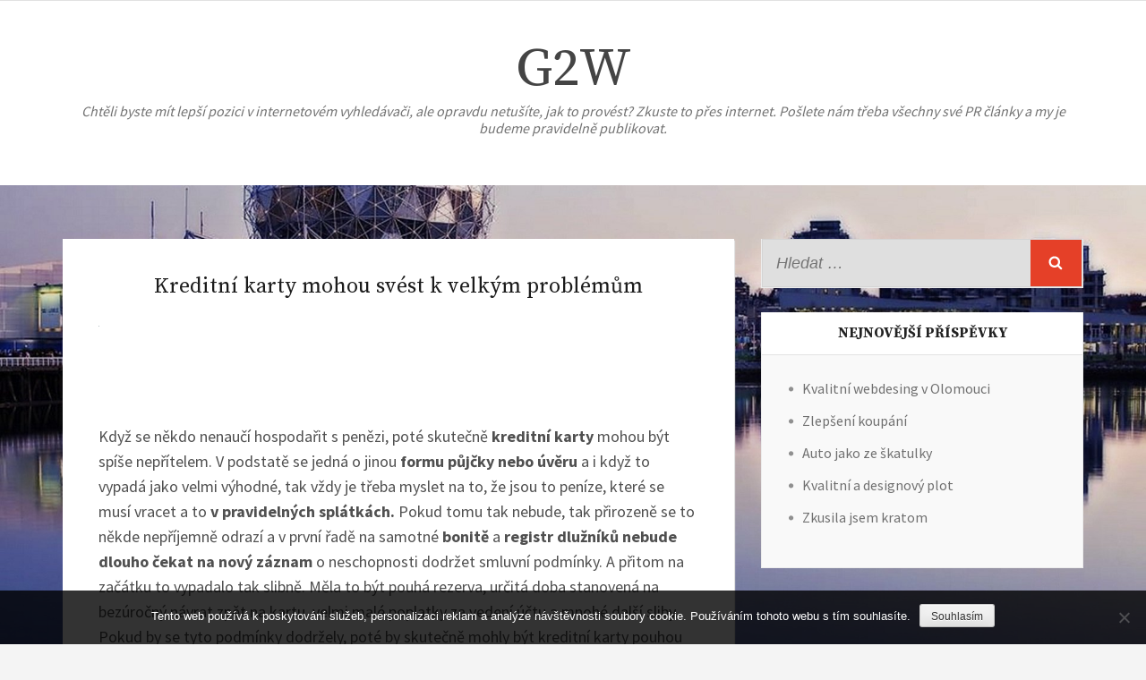

--- FILE ---
content_type: text/html; charset=UTF-8
request_url: https://www.g2w.cz/kreditni-karty-mohou-svest-k-velkym-problemum/
body_size: 10336
content:
<!DOCTYPE html>
<html lang="cs">
<head>
<meta charset="UTF-8">
<meta name="viewport" content="width=device-width, initial-scale=1">
<link rel="profile" href="http://gmpg.org/xfn/11">
<link rel="pingback" href="https://www.g2w.cz/xmlrpc.php">

<meta name='robots' content='index, follow, max-image-preview:large, max-snippet:-1, max-video-preview:-1' />

	<!-- This site is optimized with the Yoast SEO plugin v26.8 - https://yoast.com/product/yoast-seo-wordpress/ -->
	<title>Kreditní karty mohou svést k velkým problémům</title>
	<meta name="description" content="Lákavé finanční nabídky nemusí být vždy výhodné, ačkoliv to na první pohled bude vypadat velmi dobře. Je třeba zůstat vždy obezřetní a vše důkladně zvážit." />
	<link rel="canonical" href="https://www.g2w.cz/kreditni-karty-mohou-svest-k-velkym-problemum/" />
	<meta property="og:locale" content="cs_CZ" />
	<meta property="og:type" content="article" />
	<meta property="og:title" content="Kreditní karty mohou svést k velkým problémům" />
	<meta property="og:description" content="Lákavé finanční nabídky nemusí být vždy výhodné, ačkoliv to na první pohled bude vypadat velmi dobře. Je třeba zůstat vždy obezřetní a vše důkladně zvážit." />
	<meta property="og:url" content="https://www.g2w.cz/kreditni-karty-mohou-svest-k-velkym-problemum/" />
	<meta property="og:site_name" content="G2W" />
	<meta property="article:published_time" content="2019-01-08T09:55:07+00:00" />
	<meta property="article:modified_time" content="2023-04-28T20:38:20+00:00" />
	<meta property="og:image" content="https://g2w.cz/wp-content/uploads/img_a365817_w1915_t1578480956.jpg" />
	<meta name="author" content="g2w.cz" />
	<meta name="twitter:card" content="summary_large_image" />
	<meta name="twitter:label1" content="Napsal(a)" />
	<meta name="twitter:data1" content="g2w.cz
" />
	<meta name="twitter:label2" content="Odhadovaná doba čtení" />
	<meta name="twitter:data2" content="2 minuty" />
	<!-- / Yoast SEO plugin. -->


<link rel='dns-prefetch' href='//fonts.googleapis.com' />
<style id='wp-img-auto-sizes-contain-inline-css' type='text/css'>
img:is([sizes=auto i],[sizes^="auto," i]){contain-intrinsic-size:3000px 1500px}
/*# sourceURL=wp-img-auto-sizes-contain-inline-css */
</style>
<style id='wp-block-library-inline-css' type='text/css'>
:root{--wp-block-synced-color:#7a00df;--wp-block-synced-color--rgb:122,0,223;--wp-bound-block-color:var(--wp-block-synced-color);--wp-editor-canvas-background:#ddd;--wp-admin-theme-color:#007cba;--wp-admin-theme-color--rgb:0,124,186;--wp-admin-theme-color-darker-10:#006ba1;--wp-admin-theme-color-darker-10--rgb:0,107,160.5;--wp-admin-theme-color-darker-20:#005a87;--wp-admin-theme-color-darker-20--rgb:0,90,135;--wp-admin-border-width-focus:2px}@media (min-resolution:192dpi){:root{--wp-admin-border-width-focus:1.5px}}.wp-element-button{cursor:pointer}:root .has-very-light-gray-background-color{background-color:#eee}:root .has-very-dark-gray-background-color{background-color:#313131}:root .has-very-light-gray-color{color:#eee}:root .has-very-dark-gray-color{color:#313131}:root .has-vivid-green-cyan-to-vivid-cyan-blue-gradient-background{background:linear-gradient(135deg,#00d084,#0693e3)}:root .has-purple-crush-gradient-background{background:linear-gradient(135deg,#34e2e4,#4721fb 50%,#ab1dfe)}:root .has-hazy-dawn-gradient-background{background:linear-gradient(135deg,#faaca8,#dad0ec)}:root .has-subdued-olive-gradient-background{background:linear-gradient(135deg,#fafae1,#67a671)}:root .has-atomic-cream-gradient-background{background:linear-gradient(135deg,#fdd79a,#004a59)}:root .has-nightshade-gradient-background{background:linear-gradient(135deg,#330968,#31cdcf)}:root .has-midnight-gradient-background{background:linear-gradient(135deg,#020381,#2874fc)}:root{--wp--preset--font-size--normal:16px;--wp--preset--font-size--huge:42px}.has-regular-font-size{font-size:1em}.has-larger-font-size{font-size:2.625em}.has-normal-font-size{font-size:var(--wp--preset--font-size--normal)}.has-huge-font-size{font-size:var(--wp--preset--font-size--huge)}.has-text-align-center{text-align:center}.has-text-align-left{text-align:left}.has-text-align-right{text-align:right}.has-fit-text{white-space:nowrap!important}#end-resizable-editor-section{display:none}.aligncenter{clear:both}.items-justified-left{justify-content:flex-start}.items-justified-center{justify-content:center}.items-justified-right{justify-content:flex-end}.items-justified-space-between{justify-content:space-between}.screen-reader-text{border:0;clip-path:inset(50%);height:1px;margin:-1px;overflow:hidden;padding:0;position:absolute;width:1px;word-wrap:normal!important}.screen-reader-text:focus{background-color:#ddd;clip-path:none;color:#444;display:block;font-size:1em;height:auto;left:5px;line-height:normal;padding:15px 23px 14px;text-decoration:none;top:5px;width:auto;z-index:100000}html :where(.has-border-color){border-style:solid}html :where([style*=border-top-color]){border-top-style:solid}html :where([style*=border-right-color]){border-right-style:solid}html :where([style*=border-bottom-color]){border-bottom-style:solid}html :where([style*=border-left-color]){border-left-style:solid}html :where([style*=border-width]){border-style:solid}html :where([style*=border-top-width]){border-top-style:solid}html :where([style*=border-right-width]){border-right-style:solid}html :where([style*=border-bottom-width]){border-bottom-style:solid}html :where([style*=border-left-width]){border-left-style:solid}html :where(img[class*=wp-image-]){height:auto;max-width:100%}:where(figure){margin:0 0 1em}html :where(.is-position-sticky){--wp-admin--admin-bar--position-offset:var(--wp-admin--admin-bar--height,0px)}@media screen and (max-width:600px){html :where(.is-position-sticky){--wp-admin--admin-bar--position-offset:0px}}

/*# sourceURL=wp-block-library-inline-css */
</style><style id='global-styles-inline-css' type='text/css'>
:root{--wp--preset--aspect-ratio--square: 1;--wp--preset--aspect-ratio--4-3: 4/3;--wp--preset--aspect-ratio--3-4: 3/4;--wp--preset--aspect-ratio--3-2: 3/2;--wp--preset--aspect-ratio--2-3: 2/3;--wp--preset--aspect-ratio--16-9: 16/9;--wp--preset--aspect-ratio--9-16: 9/16;--wp--preset--color--black: #000000;--wp--preset--color--cyan-bluish-gray: #abb8c3;--wp--preset--color--white: #ffffff;--wp--preset--color--pale-pink: #f78da7;--wp--preset--color--vivid-red: #cf2e2e;--wp--preset--color--luminous-vivid-orange: #ff6900;--wp--preset--color--luminous-vivid-amber: #fcb900;--wp--preset--color--light-green-cyan: #7bdcb5;--wp--preset--color--vivid-green-cyan: #00d084;--wp--preset--color--pale-cyan-blue: #8ed1fc;--wp--preset--color--vivid-cyan-blue: #0693e3;--wp--preset--color--vivid-purple: #9b51e0;--wp--preset--gradient--vivid-cyan-blue-to-vivid-purple: linear-gradient(135deg,rgb(6,147,227) 0%,rgb(155,81,224) 100%);--wp--preset--gradient--light-green-cyan-to-vivid-green-cyan: linear-gradient(135deg,rgb(122,220,180) 0%,rgb(0,208,130) 100%);--wp--preset--gradient--luminous-vivid-amber-to-luminous-vivid-orange: linear-gradient(135deg,rgb(252,185,0) 0%,rgb(255,105,0) 100%);--wp--preset--gradient--luminous-vivid-orange-to-vivid-red: linear-gradient(135deg,rgb(255,105,0) 0%,rgb(207,46,46) 100%);--wp--preset--gradient--very-light-gray-to-cyan-bluish-gray: linear-gradient(135deg,rgb(238,238,238) 0%,rgb(169,184,195) 100%);--wp--preset--gradient--cool-to-warm-spectrum: linear-gradient(135deg,rgb(74,234,220) 0%,rgb(151,120,209) 20%,rgb(207,42,186) 40%,rgb(238,44,130) 60%,rgb(251,105,98) 80%,rgb(254,248,76) 100%);--wp--preset--gradient--blush-light-purple: linear-gradient(135deg,rgb(255,206,236) 0%,rgb(152,150,240) 100%);--wp--preset--gradient--blush-bordeaux: linear-gradient(135deg,rgb(254,205,165) 0%,rgb(254,45,45) 50%,rgb(107,0,62) 100%);--wp--preset--gradient--luminous-dusk: linear-gradient(135deg,rgb(255,203,112) 0%,rgb(199,81,192) 50%,rgb(65,88,208) 100%);--wp--preset--gradient--pale-ocean: linear-gradient(135deg,rgb(255,245,203) 0%,rgb(182,227,212) 50%,rgb(51,167,181) 100%);--wp--preset--gradient--electric-grass: linear-gradient(135deg,rgb(202,248,128) 0%,rgb(113,206,126) 100%);--wp--preset--gradient--midnight: linear-gradient(135deg,rgb(2,3,129) 0%,rgb(40,116,252) 100%);--wp--preset--font-size--small: 13px;--wp--preset--font-size--medium: 20px;--wp--preset--font-size--large: 36px;--wp--preset--font-size--x-large: 42px;--wp--preset--spacing--20: 0.44rem;--wp--preset--spacing--30: 0.67rem;--wp--preset--spacing--40: 1rem;--wp--preset--spacing--50: 1.5rem;--wp--preset--spacing--60: 2.25rem;--wp--preset--spacing--70: 3.38rem;--wp--preset--spacing--80: 5.06rem;--wp--preset--shadow--natural: 6px 6px 9px rgba(0, 0, 0, 0.2);--wp--preset--shadow--deep: 12px 12px 50px rgba(0, 0, 0, 0.4);--wp--preset--shadow--sharp: 6px 6px 0px rgba(0, 0, 0, 0.2);--wp--preset--shadow--outlined: 6px 6px 0px -3px rgb(255, 255, 255), 6px 6px rgb(0, 0, 0);--wp--preset--shadow--crisp: 6px 6px 0px rgb(0, 0, 0);}:where(.is-layout-flex){gap: 0.5em;}:where(.is-layout-grid){gap: 0.5em;}body .is-layout-flex{display: flex;}.is-layout-flex{flex-wrap: wrap;align-items: center;}.is-layout-flex > :is(*, div){margin: 0;}body .is-layout-grid{display: grid;}.is-layout-grid > :is(*, div){margin: 0;}:where(.wp-block-columns.is-layout-flex){gap: 2em;}:where(.wp-block-columns.is-layout-grid){gap: 2em;}:where(.wp-block-post-template.is-layout-flex){gap: 1.25em;}:where(.wp-block-post-template.is-layout-grid){gap: 1.25em;}.has-black-color{color: var(--wp--preset--color--black) !important;}.has-cyan-bluish-gray-color{color: var(--wp--preset--color--cyan-bluish-gray) !important;}.has-white-color{color: var(--wp--preset--color--white) !important;}.has-pale-pink-color{color: var(--wp--preset--color--pale-pink) !important;}.has-vivid-red-color{color: var(--wp--preset--color--vivid-red) !important;}.has-luminous-vivid-orange-color{color: var(--wp--preset--color--luminous-vivid-orange) !important;}.has-luminous-vivid-amber-color{color: var(--wp--preset--color--luminous-vivid-amber) !important;}.has-light-green-cyan-color{color: var(--wp--preset--color--light-green-cyan) !important;}.has-vivid-green-cyan-color{color: var(--wp--preset--color--vivid-green-cyan) !important;}.has-pale-cyan-blue-color{color: var(--wp--preset--color--pale-cyan-blue) !important;}.has-vivid-cyan-blue-color{color: var(--wp--preset--color--vivid-cyan-blue) !important;}.has-vivid-purple-color{color: var(--wp--preset--color--vivid-purple) !important;}.has-black-background-color{background-color: var(--wp--preset--color--black) !important;}.has-cyan-bluish-gray-background-color{background-color: var(--wp--preset--color--cyan-bluish-gray) !important;}.has-white-background-color{background-color: var(--wp--preset--color--white) !important;}.has-pale-pink-background-color{background-color: var(--wp--preset--color--pale-pink) !important;}.has-vivid-red-background-color{background-color: var(--wp--preset--color--vivid-red) !important;}.has-luminous-vivid-orange-background-color{background-color: var(--wp--preset--color--luminous-vivid-orange) !important;}.has-luminous-vivid-amber-background-color{background-color: var(--wp--preset--color--luminous-vivid-amber) !important;}.has-light-green-cyan-background-color{background-color: var(--wp--preset--color--light-green-cyan) !important;}.has-vivid-green-cyan-background-color{background-color: var(--wp--preset--color--vivid-green-cyan) !important;}.has-pale-cyan-blue-background-color{background-color: var(--wp--preset--color--pale-cyan-blue) !important;}.has-vivid-cyan-blue-background-color{background-color: var(--wp--preset--color--vivid-cyan-blue) !important;}.has-vivid-purple-background-color{background-color: var(--wp--preset--color--vivid-purple) !important;}.has-black-border-color{border-color: var(--wp--preset--color--black) !important;}.has-cyan-bluish-gray-border-color{border-color: var(--wp--preset--color--cyan-bluish-gray) !important;}.has-white-border-color{border-color: var(--wp--preset--color--white) !important;}.has-pale-pink-border-color{border-color: var(--wp--preset--color--pale-pink) !important;}.has-vivid-red-border-color{border-color: var(--wp--preset--color--vivid-red) !important;}.has-luminous-vivid-orange-border-color{border-color: var(--wp--preset--color--luminous-vivid-orange) !important;}.has-luminous-vivid-amber-border-color{border-color: var(--wp--preset--color--luminous-vivid-amber) !important;}.has-light-green-cyan-border-color{border-color: var(--wp--preset--color--light-green-cyan) !important;}.has-vivid-green-cyan-border-color{border-color: var(--wp--preset--color--vivid-green-cyan) !important;}.has-pale-cyan-blue-border-color{border-color: var(--wp--preset--color--pale-cyan-blue) !important;}.has-vivid-cyan-blue-border-color{border-color: var(--wp--preset--color--vivid-cyan-blue) !important;}.has-vivid-purple-border-color{border-color: var(--wp--preset--color--vivid-purple) !important;}.has-vivid-cyan-blue-to-vivid-purple-gradient-background{background: var(--wp--preset--gradient--vivid-cyan-blue-to-vivid-purple) !important;}.has-light-green-cyan-to-vivid-green-cyan-gradient-background{background: var(--wp--preset--gradient--light-green-cyan-to-vivid-green-cyan) !important;}.has-luminous-vivid-amber-to-luminous-vivid-orange-gradient-background{background: var(--wp--preset--gradient--luminous-vivid-amber-to-luminous-vivid-orange) !important;}.has-luminous-vivid-orange-to-vivid-red-gradient-background{background: var(--wp--preset--gradient--luminous-vivid-orange-to-vivid-red) !important;}.has-very-light-gray-to-cyan-bluish-gray-gradient-background{background: var(--wp--preset--gradient--very-light-gray-to-cyan-bluish-gray) !important;}.has-cool-to-warm-spectrum-gradient-background{background: var(--wp--preset--gradient--cool-to-warm-spectrum) !important;}.has-blush-light-purple-gradient-background{background: var(--wp--preset--gradient--blush-light-purple) !important;}.has-blush-bordeaux-gradient-background{background: var(--wp--preset--gradient--blush-bordeaux) !important;}.has-luminous-dusk-gradient-background{background: var(--wp--preset--gradient--luminous-dusk) !important;}.has-pale-ocean-gradient-background{background: var(--wp--preset--gradient--pale-ocean) !important;}.has-electric-grass-gradient-background{background: var(--wp--preset--gradient--electric-grass) !important;}.has-midnight-gradient-background{background: var(--wp--preset--gradient--midnight) !important;}.has-small-font-size{font-size: var(--wp--preset--font-size--small) !important;}.has-medium-font-size{font-size: var(--wp--preset--font-size--medium) !important;}.has-large-font-size{font-size: var(--wp--preset--font-size--large) !important;}.has-x-large-font-size{font-size: var(--wp--preset--font-size--x-large) !important;}
/*# sourceURL=global-styles-inline-css */
</style>

<style id='classic-theme-styles-inline-css' type='text/css'>
/*! This file is auto-generated */
.wp-block-button__link{color:#fff;background-color:#32373c;border-radius:9999px;box-shadow:none;text-decoration:none;padding:calc(.667em + 2px) calc(1.333em + 2px);font-size:1.125em}.wp-block-file__button{background:#32373c;color:#fff;text-decoration:none}
/*# sourceURL=/wp-includes/css/classic-themes.min.css */
</style>
<link rel='stylesheet' id='cookie-notice-front-css' href='https://www.g2w.cz/wp-content/plugins/cookie-notice/css/front.min.css?ver=2.5.11' type='text/css' media='all' />
<link rel='stylesheet' id='kk-star-ratings-css' href='https://www.g2w.cz/wp-content/plugins/kk-star-ratings/src/core/public/css/kk-star-ratings.min.css?ver=5.4.10.3' type='text/css' media='all' />
<link rel='stylesheet' id='font-awesome-css' href='https://www.g2w.cz/wp-content/themes/simplex-munk/css/font-awesome.css?ver=6.9' type='text/css' media='all' />
<link rel='stylesheet' id='jquery-meanmenu-css' href='https://www.g2w.cz/wp-content/themes/simplex-munk/css/meanmenu.css?ver=6.9' type='text/css' media='all' />
<link rel='stylesheet' id='simplex-munk-style-css' href='https://www.g2w.cz/wp-content/themes/simplex-munk/style.css?ver=6.9' type='text/css' media='all' />
<link rel='stylesheet' id='simplex-munk-responsive-style-css' href='https://www.g2w.cz/wp-content/themes/simplex-munk/css/responsive.css?ver=6.9' type='text/css' media='all' />
<link rel='stylesheet' id='simplex-munk-fonts-css' href='https://fonts.googleapis.com/css?family=Source+Sans+Pro%3A300%2C400%2C600%2C700%2C900%7CSource+Serif+Pro%3A400%2C600%2C700&#038;subset=latin%2Clatin-ext' type='text/css' media='all' />
<script type="text/javascript" src="https://www.g2w.cz/wp-includes/js/jquery/jquery.min.js?ver=3.7.1" id="jquery-core-js"></script>
<script type="text/javascript" src="https://www.g2w.cz/wp-includes/js/jquery/jquery-migrate.min.js?ver=3.4.1" id="jquery-migrate-js"></script>
<script type="text/javascript" src="https://www.g2w.cz/wp-content/themes/simplex-munk/js/simplex-munk.js?ver=1" id="simplex-munk-js-js"></script>
<script type="text/javascript" src="https://www.g2w.cz/wp-content/themes/simplex-munk/js/jquery.meanmenu.js?ver=1" id="jquery-meanmenu-js"></script>
<script type="text/javascript" src="https://www.g2w.cz/wp-content/themes/simplex-munk/js/navigation.js?ver=1" id="simplex-munk-navigation-js"></script>
<link rel="alternate" type="application/ld+json" href="https://www.g2w.cz/kreditni-karty-mohou-svest-k-velkym-problemum/?format=application/ld+json" title="Structured Descriptor Document (JSON-LD format)"><script type="application/ld+json" data-source="DataFeed:WordPress" data-schema="2780-post-Default">{"@context":"https:\/\/schema.org\/","@type":"Article","@id":"https:\/\/www.g2w.cz\/kreditni-karty-mohou-svest-k-velkym-problemum\/#Article","mainEntityOfPage":"https:\/\/www.g2w.cz\/kreditni-karty-mohou-svest-k-velkym-problemum\/","headline":"Kreditn\u00ed karty mohou sv\u00e9st k velk\u00fdm probl\u00e9m\u016fm","name":"Kreditn\u00ed karty mohou sv\u00e9st k velk\u00fdm probl\u00e9m\u016fm","description":"L\u00e1kav\u00e9 finan\u010dn\u00ed nab\u00eddky nemus\u00ed b\u00fdt v\u017edy v\u00fdhodn\u00e9, a\u010dkoliv to na prvn\u00ed pohled bude vypadat velmi dob\u0159e. Je t\u0159eba z\u016fstat v\u017edy obez\u0159etn\u00ed a v\u0161e d\u016fkladn\u011b zv\u00e1\u017eit.","datePublished":"2019-09-25","dateModified":"2023-04-28","author":{"@type":"Person","@id":"https:\/\/www.g2w.cz\/author\/#Person","name":"g2w.cz\n","url":"https:\/\/www.g2w.cz\/author\/","identifier":1,"image":{"@type":"ImageObject","@id":"https:\/\/secure.gravatar.com\/avatar\/cfe4dae5aaf43720425415780408681beb9b9a829e9a657295ed1cacce5febc2?s=96&d=mm&r=g","url":"https:\/\/secure.gravatar.com\/avatar\/cfe4dae5aaf43720425415780408681beb9b9a829e9a657295ed1cacce5febc2?s=96&d=mm&r=g","height":96,"width":96}},"publisher":{"@type":"Organization","name":"g2w.cz","logo":{"@type":"ImageObject","@id":"\/logo.png","url":"\/logo.png","width":600,"height":60}},"image":{"@type":"ImageObject","@id":"https:\/\/www.g2w.cz\/wp-content\/uploads\/img_a365817_w1915_t1578480956.jpg","url":"https:\/\/www.g2w.cz\/wp-content\/uploads\/img_a365817_w1915_t1578480956.jpg","height":0,"width":0},"url":"https:\/\/www.g2w.cz\/kreditni-karty-mohou-svest-k-velkym-problemum\/","about":["Finance"],"wordCount":440,"articleBody":"         Kdy\u017e se n\u011bkdo nenau\u010d\u00ed hospoda\u0159it s pen\u011bzi, pot\u00e9 skute\u010dn\u011b kreditn\u00ed karty mohou b\u00fdt sp\u00ed\u0161e nep\u0159\u00edtelem. V podstat\u011b se jedn\u00e1 o jinou formu p\u016fj\u010dky nebo \u00fav\u011bru a i kdy\u017e to vypad\u00e1 jako velmi v\u00fdhodn\u00e9, tak v\u017edy je t\u0159eba myslet na to, \u017ee jsou to pen\u00edze, kter\u00e9 se mus\u00ed vracet a to v pravideln\u00fdch spl\u00e1tk\u00e1ch. Pokud tomu tak nebude, tak p\u0159irozen\u011b se to n\u011bkde nep\u0159\u00edjemn\u011b odraz\u00ed a v prvn\u00ed \u0159ad\u011b na samotn\u00e9 bonit\u011b a registr dlu\u017en\u00edk\u016f nebude dlouho \u010dekat na nov\u00fd z\u00e1znam o neschopnosti dodr\u017eet smluvn\u00ed podm\u00ednky. A p\u0159itom na za\u010d\u00e1tku to vypadalo tak slibn\u011b. M\u011bla to b\u00fdt pouh\u00e1 rezerva, ur\u010dit\u00e1 doba stanoven\u00e1 na bez\u00faro\u010dn\u00fd n\u00e1vrat zp\u011bt na kartu, velmi mal\u00e9 poplatky za veden\u00ed \u00fa\u010dtu a mnoh\u00e9 dal\u0161\u00ed sliby. Pokud by se tyto podm\u00ednky dodr\u017eely, pot\u00e9 by skute\u010dn\u011b mohly b\u00fdt kreditn\u00ed karty pouhou z\u00e1lohou, kdyby se vyskytl n\u011bjak\u00fd probl\u00e9m.  Nebezpe\u010d\u00ed p\u0159etrv\u00e1v\u00e1 Bohu\u017eel se z\u00e1znamem v registru dlu\u017en\u00edk\u016f se moc daleko nedostaneme. Propojen\u00fd syst\u00e9m, kter\u00fd hl\u00edd\u00e1 finan\u010dn\u00ed stav, prozrad\u00ed a ihned ozna\u010d\u00ed n\u00e1\u0161 probl\u00e9m. Ten se pot\u00e9 velmi jednodu\u0161e stane stopkou pro banku, aby zap\u016fj\u010dila dal\u0161\u00ed finan\u010dn\u00ed obnos. Je pak velmi t\u011b\u017ek\u00e9 se z t\u00e9to nep\u0159\u00edjemn\u00e9 situace dostat. A mnohdy to p\u0159er\u016fst\u00e1 do takov\u00fdch v\u00fd\u0161in, \u017ee \u010dlov\u011bk ani nev\u00ed, jak najednou z toho ven. Kde ov\u0161em banky ti\u0161e ml\u010d\u00ed, nebankovn\u00ed spole\u010dnosti pod\u00e1vaj\u00ed pomocnou ruku. Nejednomu klientovi, kter\u00fd zrovna pot\u0159eboval pomoci, ji\u017e pomohla. Nap\u0159\u00edklad americk\u00e1 hypot\u00e9ka hypoteka-bez-registru.net m\u00e1 skv\u011blou nab\u00eddku, kter\u00e1 se hned tak neodm\u00edt\u00e1. Toleruje dokonce z\u00e1znamy v bankovn\u00edch i nebankovn\u00edch registrech a dokonce ji nezaj\u00edm\u00e1, na co vyp\u016fj\u010den\u00e9 pen\u00edze klient pou\u017eije. Ve v\u011bt\u0161in\u011b p\u0159\u00edpad\u016f je to na zaplacen\u00ed v\u0161ech dluh\u016f a slou\u010den\u00ed do jedn\u00e9 \u010d\u00e1stky.  Podnikatel\u00e9 se mohou radovat Kdy\u017e se za\u010d\u00edn\u00e1 podnikat, tak se zrovna ned\u00e1 o\u010dek\u00e1vat n\u011bjak\u00fd vysok\u00fd p\u0159\u00edjem na da\u0148ov\u00e9m p\u0159izn\u00e1n\u00ed. Pro banku jsou ov\u0161em \u010d\u00edsla d\u016fle\u017eit\u00e1 a od nich se bude v\u0161echno odv\u00edjet. V p\u0159\u00edpad\u011b americk\u00e9 hypot\u00e9ky, je to trochu jinak. M\u00e1 toti\u017e pochopen\u00ed a tak\u00e9 mo\u017enosti \u00fav\u011br poskytnout i v tomto p\u0159\u00edpad\u011b. Pomoc podnikaj\u00edc\u00edm osob\u00e1m je velmi p\u0159\u00ednosn\u00e1 a je \u0161anc\u00ed na nov\u00fd za\u010d\u00e1tek.                                                                                                                                                                                                                                                                                                                                                                                          4.3\/5 - (6 votes)        "}</script>
<script type="application/ld+json" data-source="DataFeed:WordPress" data-schema="Breadcrumb">{"@context":"https:\/\/schema.org\/","@type":"BreadcrumbList","itemListElement":[{"@type":"ListItem","position":1,"name":"Kreditn\u00ed karty mohou sv\u00e9st k velk\u00fdm probl\u00e9m\u016fm","item":"https:\/\/www.g2w.cz\/kreditni-karty-mohou-svest-k-velkym-problemum\/#breadcrumbitem"}]}</script>
<script type="application/ld+json">{
    "@context": "https://schema.org/",
    "@type": "CreativeWorkSeries",
    "name": "Kreditní karty mohou svést k velkým problémům",
    "aggregateRating": {
        "@type": "AggregateRating",
        "ratingValue": "4.3",
        "bestRating": "5",
        "ratingCount": "6"
    }
}</script><link rel="icon" type="image/png" href="/wp-content/uploads/fbrfg/favicon-96x96.png" sizes="96x96" />
<link rel="icon" type="image/svg+xml" href="/wp-content/uploads/fbrfg/favicon.svg" />
<link rel="shortcut icon" href="/wp-content/uploads/fbrfg/favicon.ico" />
<link rel="apple-touch-icon" sizes="180x180" href="/wp-content/uploads/fbrfg/apple-touch-icon.png" />
<link rel="manifest" href="/wp-content/uploads/fbrfg/site.webmanifest" /><style type="text/css" id="custom-background-css">
body.custom-background { background-image: url("https://www.g2w.cz/wp-content/uploads/2017/02/science-world-210775.jpg"); background-position: center top; background-size: cover; background-repeat: no-repeat; background-attachment: fixed; }
</style>
	</head>

<body class="wp-singular post-template-default single single-post postid-2780 single-format-standard custom-background wp-theme-simplex-munk cookies-not-set ">
<div id="page" class="site">
	<header id="masthead" class="site-header" role="banner">

			<div class="header-top">
				<div class="container">
					<nav id="site-navigation" class="main-navigation" role="navigation">
											</nav><!-- #site-navigation -->
				</div>
			</div>

			<div class="header-bottom">
				<div class="container">
				<div class="site-branding">
                    
                    <h1 class="site-title"><a title="G2W" href="https://www.g2w.cz/" rel="home">G2W</a></h1>

                                				<p class="site-description">
Chtěli byste mít lepší pozici v internetovém vyhledávači, ale opravdu netušíte, jak to provést? Zkuste to přes internet. Pošlete nám třeba všechny své PR články a my je budeme pravidelně publikovat.</p>
        						
        		</div><!-- .site-branding -->
        		</div><!-- .container -->
			</div><!-- header-bottom -->

	</header><!-- #masthead -->



	<div id="content" class="site-content">
			<div class="container">
				<div class="row">

	<div id="primary" class="content-area">
		<main id="main" class="site-main" role="main">

		

<article id="post-2780" class="post-2780 post type-post status-publish format-standard has-post-thumbnail hentry category-finance">
	<header class="entry-header">
		<h1 class="entry-title">Kreditní karty mohou svést k velkým problémům</h1>	</header><!-- .entry-header -->
 
	       <a href="https://www.g2w.cz/kreditni-karty-mohou-svest-k-velkym-problemum/" class="post-thumbnail">
            <img width="1" height="1" src="https://www.g2w.cz/wp-content/uploads/img_a365817_w1915_t1578480956.jpg" class="attachment-simplex-munk-with-sidebar size-simplex-munk-with-sidebar wp-post-image" alt="" decoding="async" />        </a>         
     

	<div class="entry-content">
		<p><!DOCTYPE html PUBLIC "-//W3C//DTD HTML 4.0 Transitional//EN" "http://www.w3.org/TR/REC-html40/loose.dtd"><br />
<html><head><meta http-equiv="Content-Type" content="text/html; charset=UTF-8">  <meta http-equiv="Content-Type" content="text/html; charset=UTF-8"> <meta http-equiv="Content-Type" content="text/html; charset=UTF-8"> <meta http-equiv="Content-Type" content="text/html; charset=UTF-8"> <meta http-equiv="Content-Type" content="text/html; charset=UTF-8"> <meta http-equiv="Content-Type" content="text/html; charset=UTF-8">  </head><body> </p>
<p>Když se někdo nenaučí hospodařit s penězi, poté skutečně <strong>kreditní karty</strong> mohou být spíše nepřítelem. V podstatě se jedná o jinou <strong>formu půjčky nebo úvěru</strong> a i když to vypadá jako velmi výhodné, tak vždy je třeba myslet na to, že jsou to peníze, které se musí vracet a to <strong>v pravidelných splátkách.</strong> Pokud tomu tak nebude, tak přirozeně se to někde nepříjemně odrazí a v první řadě na samotné <strong>bonitě</strong> a <strong>registr dlužníků nebude dlouho čekat na nový záznam</strong> o neschopnosti dodržet smluvní podmínky. A přitom na začátku to vypadalo tak slibně. Měla to být pouhá rezerva, určitá doba stanovená na bezúročný návrat zpět na kartu, velmi malé poplatky za vedení účtu a mnohé další sliby. Pokud by se tyto podmínky dodržely, poté by skutečně mohly být kreditní karty pouhou zálohou, kdyby se vyskytl nějaký problém.<img decoding="async" alt="kreditní karty a zmačkané peníze" src="https://g2w.cz/wp-content/uploads/img_a365817_w1915_t1578480956.jpg"> </p>
<h2> Nebezpečí přetrvává</h2>
<p> Bohužel <strong>se záznamem v registru dlužníků</strong> se moc daleko nedostaneme. Propojený systém, který hlídá finanční stav, prozradí a ihned označí náš problém. Ten se poté velmi jednoduše stane stopkou pro banku, aby zapůjčila další finanční obnos. Je pak velmi těžké se z této nepříjemné situace dostat. A mnohdy to přerůstá do takových výšin, že člověk ani neví, jak najednou z toho ven. Kde ovšem banky tiše mlčí, <strong>nebankovní společnosti podávají pomocnou ruku</strong>. Nejednomu klientovi, který zrovna potřeboval pomoci, již pomohla. Například <a href="https://www.hypoteka-bez-registru.net/americka_hypoteka/" rel="nofollow">americká hypotéka hypoteka-bez-registru.net</a> má <strong>skvělou nabídku</strong>, která se hned tak neodmítá. Toleruje dokonce záznamy <strong>v bankovních i nebankovních registrech</strong> a dokonce ji nezajímá, na co vypůjčené peníze klient použije. Ve většině případů je to na zaplacení všech dluhů a sloučení do jedné částky.<img decoding="async" alt="podnikatel s prázdnými kapsami a kreditkami" src="https://g2w.cz/wp-content/uploads/img_a365817_w1915_t1578480969.jpg"> </p>
<h2> Podnikatelé se mohou radovat</h2>
<p> Když se začíná podnikat, tak se zrovna nedá očekávat nějaký vysoký příjem na daňovém přiznání. Pro banku jsou ovšem čísla důležitá a od nich se bude všechno odvíjet. V případě <strong>americké hypotéky</strong>, je to trochu jinak. Má totiž pochopení a také možnosti úvěr poskytnout i v tomto případě. Pomoc podnikajícím osobám je velmi přínosná a je šancí na nový začátek.</p>
<p>  </body></html></p>


<div class="kk-star-ratings kksr-auto kksr-align-left kksr-valign-bottom"
    data-payload='{&quot;align&quot;:&quot;left&quot;,&quot;id&quot;:&quot;2780&quot;,&quot;slug&quot;:&quot;default&quot;,&quot;valign&quot;:&quot;bottom&quot;,&quot;ignore&quot;:&quot;&quot;,&quot;reference&quot;:&quot;auto&quot;,&quot;class&quot;:&quot;&quot;,&quot;count&quot;:&quot;6&quot;,&quot;legendonly&quot;:&quot;&quot;,&quot;readonly&quot;:&quot;&quot;,&quot;score&quot;:&quot;4.3&quot;,&quot;starsonly&quot;:&quot;&quot;,&quot;best&quot;:&quot;5&quot;,&quot;gap&quot;:&quot;5&quot;,&quot;greet&quot;:&quot;&quot;,&quot;legend&quot;:&quot;4.3\/5 - (6 votes)&quot;,&quot;size&quot;:&quot;20&quot;,&quot;title&quot;:&quot;Kreditní karty mohou svést k velkým problémům&quot;,&quot;width&quot;:&quot;105&quot;,&quot;_legend&quot;:&quot;{score}\/{best} - ({count} {votes})&quot;,&quot;font_factor&quot;:&quot;1.25&quot;}'>
            
<div class="kksr-stars">
    
<div class="kksr-stars-inactive">
            <div class="kksr-star" data-star="1" style="padding-right: 5px">
            

<div class="kksr-icon" style="width: 20px; height: 20px;"></div>
        </div>
            <div class="kksr-star" data-star="2" style="padding-right: 5px">
            

<div class="kksr-icon" style="width: 20px; height: 20px;"></div>
        </div>
            <div class="kksr-star" data-star="3" style="padding-right: 5px">
            

<div class="kksr-icon" style="width: 20px; height: 20px;"></div>
        </div>
            <div class="kksr-star" data-star="4" style="padding-right: 5px">
            

<div class="kksr-icon" style="width: 20px; height: 20px;"></div>
        </div>
            <div class="kksr-star" data-star="5" style="padding-right: 5px">
            

<div class="kksr-icon" style="width: 20px; height: 20px;"></div>
        </div>
    </div>
    
<div class="kksr-stars-active" style="width: 105px;">
            <div class="kksr-star" style="padding-right: 5px">
            

<div class="kksr-icon" style="width: 20px; height: 20px;"></div>
        </div>
            <div class="kksr-star" style="padding-right: 5px">
            

<div class="kksr-icon" style="width: 20px; height: 20px;"></div>
        </div>
            <div class="kksr-star" style="padding-right: 5px">
            

<div class="kksr-icon" style="width: 20px; height: 20px;"></div>
        </div>
            <div class="kksr-star" style="padding-right: 5px">
            

<div class="kksr-icon" style="width: 20px; height: 20px;"></div>
        </div>
            <div class="kksr-star" style="padding-right: 5px">
            

<div class="kksr-icon" style="width: 20px; height: 20px;"></div>
        </div>
    </div>
</div>
                

<div class="kksr-legend" style="font-size: 16px;">
            4.3/5 - (6 votes)    </div>
    </div>
	</div><!-- .entry-content -->
	
	<footer class="entry-meta">
		<span class="cat-links"> <i class="fa fa-folder-open-o" aria-hidden="true"></i><a href="https://www.g2w.cz/finance/" rel="category tag">Finance</a></span><span class="posted-on"><i class="fa fa-calendar"></i><a href="https://www.g2w.cz/kreditni-karty-mohou-svest-k-velkym-problemum/" rel="bookmark"><time class="entry-date published" datetime="2019-09-25T12:54:02+02:00">25.9.2019</time><time class="updated" datetime="2023-04-28T22:38:20+02:00">28.4.2023</time></a></span><span class="byline"><i class="fa fa-user"></i> <span class="author vcard"><a class="url fn n" href="https://www.g2w.cz/author/">g2w.cz
</a></span></span>	</footer><!-- .entry-footer -->
</article><!-- #post-## -->

	<nav class="navigation post-navigation" aria-label="Příspěvky">
		<h2 class="screen-reader-text">Navigace pro příspěvek</h2>
		<div class="nav-links"><div class="nav-previous"><a href="https://www.g2w.cz/pokud-penize-nestaci/" rel="prev">Pokud peníze nestačí</a></div><div class="nav-next"><a href="https://www.g2w.cz/lecba-erektilni-dysfunkce-svepomoci/" rel="next">Léčba erektilní dysfunkce svépomocí</a></div></div>
	</nav>


		</main><!-- #main -->
	</div><!-- #primary -->


<aside id="secondary" class="widget-area" role="complementary">
	<section id="search-2" class="widget widget_search"><form role="search" method="get" class="search-form" action="https://www.g2w.cz/">
				<label>
					<span class="screen-reader-text">Vyhledávání</span>
					<input type="search" class="search-field" placeholder="Hledat &hellip;" value="" name="s" />
				</label>
				<input type="submit" class="search-submit" value="Hledat" />
			</form></section>
		<section id="recent-posts-2" class="widget widget_recent_entries">
		<h2 class="widget-title">Nejnovější příspěvky</h2>
		<ul>
											<li>
					<a href="https://www.g2w.cz/kvalitni-webdesing-v-olomouci/">Kvalitní webdesing v Olomouci</a>
									</li>
											<li>
					<a href="https://www.g2w.cz/zlepseni-koupani/">Zlepšení koupání</a>
									</li>
											<li>
					<a href="https://www.g2w.cz/auto-jako-ze-skatulky/">Auto jako ze škatulky</a>
									</li>
											<li>
					<a href="https://www.g2w.cz/kvalitni-a-designovy-plot/">Kvalitní a designový plot</a>
									</li>
											<li>
					<a href="https://www.g2w.cz/zkusila-jsem-kratom/">Zkusila jsem kratom</a>
									</li>
					</ul>

		</section></aside><!-- #secondary -->

</div><!-- #content -->
</div><!-- .container -->
	</div><!-- .row -->

	<footer id="colophon" class="site-footer" role="contentinfo">
        		<div class="site-info">
				<span class="copyright">Copyright &copy; 2026 <a href="https://www.g2w.cz/">G2W</a>. </span><span class="site-info"><a href="http://thememunk.com/theme/simplex-munk/" rel="author" target="_blank">Theme Simplex Munk by ThemeMunk</a>. Powered by <a href="https://wordpress.org/" target="_blank">WordPress</a>.</span>		</div><!-- .site-info -->

	</footer><!-- #colophon -->

</div><!-- #page -->

<script type="speculationrules">
{"prefetch":[{"source":"document","where":{"and":[{"href_matches":"/*"},{"not":{"href_matches":["/wp-*.php","/wp-admin/*","/wp-content/uploads/*","/wp-content/*","/wp-content/plugins/*","/wp-content/themes/simplex-munk/*","/*\\?(.+)"]}},{"not":{"selector_matches":"a[rel~=\"nofollow\"]"}},{"not":{"selector_matches":".no-prefetch, .no-prefetch a"}}]},"eagerness":"conservative"}]}
</script>
<script type="text/javascript" id="cookie-notice-front-js-before">
/* <![CDATA[ */
var cnArgs = {"ajaxUrl":"https:\/\/www.g2w.cz\/wp-admin\/admin-ajax.php","nonce":"5cd14c7d9e","hideEffect":"fade","position":"bottom","onScroll":true,"onScrollOffset":250,"onClick":false,"cookieName":"cookie_notice_accepted","cookieTime":2592000,"cookieTimeRejected":2592000,"globalCookie":false,"redirection":false,"cache":true,"revokeCookies":false,"revokeCookiesOpt":"automatic"};

//# sourceURL=cookie-notice-front-js-before
/* ]]> */
</script>
<script type="text/javascript" src="https://www.g2w.cz/wp-content/plugins/cookie-notice/js/front.min.js?ver=2.5.11" id="cookie-notice-front-js"></script>
<script type="text/javascript" id="kk-star-ratings-js-extra">
/* <![CDATA[ */
var kk_star_ratings = {"action":"kk-star-ratings","endpoint":"https://www.g2w.cz/wp-admin/admin-ajax.php","nonce":"33ebf0ac57"};
//# sourceURL=kk-star-ratings-js-extra
/* ]]> */
</script>
<script type="text/javascript" src="https://www.g2w.cz/wp-content/plugins/kk-star-ratings/src/core/public/js/kk-star-ratings.min.js?ver=5.4.10.3" id="kk-star-ratings-js"></script>

		<!-- Cookie Notice plugin v2.5.11 by Hu-manity.co https://hu-manity.co/ -->
		<div id="cookie-notice" role="dialog" class="cookie-notice-hidden cookie-revoke-hidden cn-position-bottom" aria-label="Cookie Notice" style="background-color: rgba(0,0,0,0.8);"><div class="cookie-notice-container" style="color: #fff"><span id="cn-notice-text" class="cn-text-container">Tento web používá k poskytování služeb, personalizaci reklam a analýze návštěvnosti soubory cookie. Používáním tohoto webu s tím souhlasíte.</span><span id="cn-notice-buttons" class="cn-buttons-container"><button id="cn-accept-cookie" data-cookie-set="accept" class="cn-set-cookie cn-button cn-button-custom button" aria-label="Souhlasím">Souhlasím</button></span><button type="button" id="cn-close-notice" data-cookie-set="accept" class="cn-close-icon" aria-label="No"></button></div>
			
		</div>
		<!-- / Cookie Notice plugin --></body>
</html>


--- FILE ---
content_type: text/css
request_url: https://www.g2w.cz/wp-content/themes/simplex-munk/style.css?ver=6.9
body_size: 9461
content:
/*
Theme Name: Simplex Munk
Theme URI: http://thememunk.com/theme/simplex-munk/
Author: ThemeMunk
Author URI: http://thememunk.com/
Description: Simplex Munk is a WordPress theme that can be used for blogging. It is a modern and stylish theme. The clean and elegant theme design is built with HTML5,  CSS3 and JQuery and is fully responsive and easy to navigate on various types of displays from desktops to mobile. The theme features a full range of custom menu, custom footer, custom sticky posts banner and customizer options to create a visually appealing website.
Version: 1.0.15
License: GNU General Public License v2 or later
License URI: http://www.gnu.org/licenses/gpl-2.0.html
Text Domain: simplex-munk
Tags: one-column, two-columns, right-sidebar, custom-menu, custom-logo, custom-background, editor-style, featured-images, sticky-post, footer-widgets, threaded-comments, translation-ready, theme-options, blog

This theme, like WordPress, is licensed under the GPL.
Use it to make something cool, have fun, and share what you've learned with others.

Simplex Munk is based on Underscores http://underscores.me/, (C) 2012-2015 Automattic, Inc.
Simplex Munk is distributed under the terms of the GNU GPL v2 or later.

Normalizing styles have been helped along thanks to the fine work of
Nicolas Gallagher and Jonathan Neal http://necolas.github.com/normalize.css/
*/

/*--------------------------------------------------------------
>>> TABLE OF CONTENTS:
----------------------------------------------------------------
# Normalize
# Typography
# Elements
# Forms
# Navigation
	## Links
	## Menus
# Accessibility
# Alignments
# Clearings
# Widgets
# Content
    ## Posts and pages
	## Asides
	## Comments
# Infinite scroll
# Media
	## Captions
	## Galleries
--------------------------------------------------------------*/

/*--------------------------------------------------------------
# Normalize
--------------------------------------------------------------*/
html {
	font-family: sans-serif;
	-webkit-text-size-adjust: 100%;
	-ms-text-size-adjust:     100%;
}

body {
	margin: 0;
}

article,
aside,
details,
figcaption,
figure,
footer,
header,
main,
menu,
nav,
section,
summary {
	display: block;
}

audio,
canvas,
progress,
video {
	display: inline-block;
	vertical-align: baseline;
}

audio:not([controls]) {
	display: none;
	height: 0;
}

[hidden],
template {
	display: none;
}

a {
	background-color: transparent;
}

a:active,
a:hover {
	outline: 0;
}

abbr[title] {
	border-bottom: 1px dotted;
}

b,
strong {
	font-weight: bold;
}

dfn {
	font-style: italic;
}

h1 {
	font-size: 2em;
	margin: 0.67em 0;
}

mark {
	background: #ff0;
	color: #000;
}

small {
	font-size: 80%;
}

sub,
sup {
	font-size: 75%;
	line-height: 0;
	position: relative;
	vertical-align: baseline;
}

sup {
	top: -0.5em;
}

sub {
	bottom: -0.25em;
}

img {
	border: 0;
}

svg:not(:root) {
	overflow: hidden;
}

figure {
	margin: 1em 40px;
}

hr {
	box-sizing: content-box;
	height: 0;
}

pre {
	overflow: auto;
}

code,
kbd,
pre,
samp {
	font-family: monospace, monospace;
	font-size: 1em;
}

button,
input,
optgroup,
select,
textarea {
	color: inherit;
	font: inherit;
	margin: 0;
}

button {
	overflow: visible;
}

button,
select {
	text-transform: none;
}

button,
html input[type="button"],
input[type="reset"],
input[type="submit"] {
	-webkit-appearance: button;
	cursor: pointer;
}

button[disabled],
html input[disabled] {
	cursor: default;
}

button::-moz-focus-inner,
input::-moz-focus-inner {
	border: 0;
	padding: 0;
}

input {
	line-height: normal;
}

input[type="checkbox"],
input[type="radio"] {
	box-sizing: border-box;
	padding: 0;
}

input[type="number"]::-webkit-inner-spin-button,
input[type="number"]::-webkit-outer-spin-button {
	height: auto;
}

input[type="search"] {
	-webkit-appearance: textfield;
	box-sizing: content-box;
}

input[type="search"]::-webkit-search-cancel-button,
input[type="search"]::-webkit-search-decoration {
	-webkit-appearance: none;
}

fieldset {
	border: 1px solid #c0c0c0;
	margin: 0 2px;
	padding: 0.35em 0.625em 0.75em;
}

legend {
	border: 0;
	padding: 0;
}

textarea {
	overflow: auto;
}

optgroup {
	font-weight: bold;
}

table {
	border-collapse: collapse;
	border-spacing: 0;
}

td,
th {
	padding: 0;
}

/*--------------------------------------------------------------
# Typography
--------------------------------------------------------------*/
body,
button,
input,
select,
textarea {
	color: #404040;
	font-family: sans-serif;
	font-size: 16px;
	font-size: 1rem;
	line-height: 1.5;
}

h1,
h2,
h3,
h4,
h5,
h6 {
	clear: both;
	margin-top: 0;
}

p {
	margin-bottom: 1.5em;
	margin-top: 0;
}

dfn,
cite,
em,
i {
	font-style: italic;
}

blockquote {
	margin: 0 1.5em;
}

address {
	margin: 0 0 1.5em;
}

pre {
	background: #eee;
	font-family: "Courier 10 Pitch", Courier, monospace;
	font-size: 15px;
	font-size: 0.9375rem;
	line-height: 1.6;
	margin-bottom: 1.6em;
	max-width: 100%;
	overflow: auto;
	padding: 1.6em;
}

code,
kbd,
tt,
var {
	font-family: Monaco, Consolas, "Andale Mono", "DejaVu Sans Mono", monospace;
	font-size: 15px;
	font-size: 0.9375rem;
}

abbr,
acronym {
	border-bottom: 1px dotted #666;
	cursor: help;
}

mark,
ins {
	background: #fff9c0;
	text-decoration: none;
}

big {
	font-size: 125%;
}

/*--------------------------------------------------------------
# Elements
--------------------------------------------------------------*/
html {
	box-sizing: border-box;
}

*,
*:before,
*:after { /* Inherit box-sizing to make it easier to change the property for components that leverage other behavior; see http://css-tricks.com/inheriting-box-sizing-probably-slightly-better-best-practice/ */
	box-sizing: inherit;
}

body {
	background: #f4f4f4; /* Fallback for when there is no custom background color defined. */
	font-family: 'Source Sans Pro', sans-serif;
	color: #505050;
	font-size: 18px;
	line-height: 28px;
}

blockquote:before,
blockquote:after,
q:before,
q:after {
	content: "";
}

blockquote,
q {
	quotes: "" "";
}

hr {
	background-color: #e2e2e2;
	border: 0;
	height: 1px;
	margin-bottom: 1.5em;
}

ul,
ol {
	margin: 0 0 1.5em 3em;
}

ul {
	list-style: disc;
}

ol {
	list-style: decimal;
}

li > ul,
li > ol {
	margin-bottom: 0;
	margin-left: 1.5em;
}

dt {
	font-weight: bold;
}

dd {
	margin: 0 1.5em 1.5em;
}

img {
	height: auto; /* Make sure images are scaled correctly. */
	max-width: 100%; /* Adhere to container width. */
}

table {
	margin: 0 0 1.5em;
	width: 100%;
}

/*--------------------------------------------------------------
# Forms
--------------------------------------------------------------*/
button,
input[type="button"],
input[type="reset"],
input[type="submit"] {
	border: 1px solid;
	border-color: #ccc #ccc #bbb;
	border-radius: 3px;
	background: #e6e6e6;
	box-shadow: inset 0 1px 0 rgba(255, 255, 255, 0.5), inset 0 15px 17px rgba(255, 255, 255, 0.5), inset 0 -5px 12px rgba(0, 0, 0, 0.05);
	color: rgba(0, 0, 0, .8);
	font-size: 12px;
	font-size: 0.75rem;
	line-height: 1;
	padding: .6em 1em .4em;
	text-shadow: 0 1px 0 rgba(255, 255, 255, 0.8);
}

button:hover,
input[type="button"]:hover,
input[type="reset"]:hover,
input[type="submit"]:hover {
	border-color: #ccc #bbb #aaa;
	box-shadow: inset 0 1px 0 rgba(255, 255, 255, 0.8), inset 0 15px 17px rgba(255, 255, 255, 0.8), inset 0 -5px 12px rgba(0, 0, 0, 0.02);
}

button:focus,
input[type="button"]:focus,
input[type="reset"]:focus,
input[type="submit"]:focus,
button:active,
input[type="button"]:active,
input[type="reset"]:active,
input[type="submit"]:active {
	border-color: #aaa #bbb #bbb;
	box-shadow: inset 0 -1px 0 rgba(255, 255, 255, 0.5), inset 0 2px 5px rgba(0, 0, 0, 0.15);
}

input[type="text"],
input[type="email"],
input[type="url"],
input[type="password"],
input[type="search"],
textarea {
	color: #666;
	border: 1px solid #ccc;
	border-radius: 3px;
}

input[type="text"]:focus,
input[type="email"]:focus,
input[type="url"]:focus,
input[type="password"]:focus,
input[type="search"]:focus,
textarea:focus {
	color: #111;
}

input[type="text"],
input[type="email"],
input[type="url"],
input[type="password"],
input[type="search"] {
	padding: 3px;
	outline: none;
}

textarea {
	padding-left: 3px;
	width: 100%;
}

/*--------------------------------------------------------------
# Navigation
--------------------------------------------------------------*/
/*--------------------------------------------------------------
## Links
--------------------------------------------------------------*/
a {
	color:#E54028;
}

a:visited {
	color: #E54028;
}

a:hover,
a:focus,
a:active {
}

a:focus {
	outline: none;
}

a:hover,
a:active {
	outline: 0;
}

/*--------------------------------------------------------------
## Menus
--------------------------------------------------------------*/
.main-navigation {
	/*margin-top: 12px;*/
}

.main-navigation ul {
	display: none;
	list-style: none;
	margin: 0;
	padding-left: 0;
	text-align:center;
}
.main-navigation ul .menu-item-has-children:after{
	font-family: 'FontAwesome';
	position: absolute;
	right: -16%;
	top: 26%;
	content: "\f107";
	font-size: 15px;
}
.main-navigation ul ul .menu-item-has-children:after{
	content: "\f105";
	left: 70%;
}
.main-navigation li {
	display:inline-block;
	margin-left: 45px;
	position: relative;
}
.main-navigation li:first-child{
	margin-left: 0;
}
.main-navigation a {
	display: block;
	text-decoration: none;
	color: #222222;
	text-transform: uppercase;
	font-size: 16px;
	line-height: 15px;
	font-weight: 600;
	letter-spacing: 1px;
	padding: 22px 10px;
}
.main-navigation a:hover, .main-navigation .current-menu-item a{
	color: #cc2f18;
}
.main-navigation ul ul {
	float: left;
	position: absolute;
	top: 100%;
	left: -999em;
	z-index: 99999;
	border: 1px solid #e1e1e1;
	background: #fff;
}

.main-navigation ul ul ul {
	left: -999em;
	top: 0;
}

.main-navigation ul ul a {
	width: 210px;
	padding-left: 26px;
}

.main-navigation ul ul li {
	margin-left: 0;
}

.main-navigation li:hover > a,
.main-navigation li.focus > a {
	color: #cc2f18;
}


.main-navigation ul ul li:hover > a,
.main-navigation ul ul li.focus > a {
	background: #f0f0f0;
	color: #222222;
}

.main-navigation ul ul a:hover,
.main-navigation ul ul a.focus {

}

.main-navigation ul li:hover > ul,
.main-navigation ul li.focus > ul {
	left: auto;
}

.main-navigation ul ul li:hover > ul,
.main-navigation ul ul li.focus > ul {
	left: 100%;

}
.main-navigation ul ul li a:hover{
	background: #f0f0f0;
	color: #222222;
}
.main-navigation .current_page_item > a,
.main-navigation .current-menu-item > a,
.main-navigation .current_page_ancestor > a,
.main-navigation .current-menu-ancestor > a {
}

/* Small menu. */
.menu-toggle,
.main-navigation.toggled ul {
	display: block;
}

@media screen and (min-width: 37.5em) {
	.menu-toggle {
		display: none;
	}
	.main-navigation ul {
		display: block;
	}
}

.site-main .comment-navigation,
.site-main .posts-navigation,
.site-main .post-navigation {
	margin: 0 0 1.5em;
	overflow: hidden;
}

.comment-navigation .nav-previous,
.posts-navigation .nav-previous,
.post-navigation .nav-previous {
	float: left;
	width: 50%;
}

.comment-navigation .nav-next,
.posts-navigation .nav-next,
.post-navigation .nav-next {
	float: right;
	text-align: right;
	width: 50%;
}

/*--------------------------------------------------------------
# Accessibility
--------------------------------------------------------------*/
/* Text meant only for screen readers. */
.screen-reader-text {
	clip: rect(1px, 1px, 1px, 1px);
	position: absolute !important;
	height: 1px;
	width: 1px;
	overflow: hidden;
}

.screen-reader-text:focus {
	background-color: #f1f1f1;
	border-radius: 3px;
	box-shadow: 0 0 2px 2px rgba(0, 0, 0, 0.6);
	clip: auto !important;
	color: #21759b;
	display: block;
	font-size: 14px;
	font-size: 0.875rem;
	font-weight: bold;
	height: auto;
	left: 5px;
	line-height: normal;
	padding: 15px 23px 14px;
	text-decoration: none;
	top: 5px;
	width: auto;
	z-index: 100000; /* Above WP toolbar. */
}

/* Do not show the outline on the skip link target. */
#content[tabindex="-1"]:focus {
	outline: 0;
}

/*--------------------------------------------------------------
# Alignments
--------------------------------------------------------------*/
.alignleft {
	display: inline;
	float: left;
	margin-right: 1.5em;
}

.alignright {
	display: inline;
	float: right;
	margin-left: 1.5em;
}

.aligncenter {
	clear: both;
	display: block;
	margin-left: auto;
	margin-right: auto;
}

/*--------------------------------------------------------------
# Clearings
--------------------------------------------------------------*/
.clear:before,
.clear:after,
.entry-content:before,
.entry-content:after,
.comment-content:before,
.comment-content:after,
.site-header:before,
.site-header:after,
.site-content:before,
.site-content:after,
.site-footer:before,
.site-footer:after {
	content: "";
	display: table;
	table-layout: fixed;
}

.clear:after,
.entry-content:after,
.comment-content:after,
.site-header:after,
.site-content:after,
.site-footer:after {
	clear: both;
}

/*--------------------------------------------------------------
# Widgets
--------------------------------------------------------------*/
.widget {
	margin: 0 0 1.5em;
}

/* Make sure select elements fit in widgets. */
.widget select {
	max-width: 100%;
}

/*--------------------------------------------------------------
# Content
--------------------------------------------------------------*/
/*--------------------------------------------------------------
## Posts and pages
--------------------------------------------------------------*/
.hentry {
	margin: 0 0 1.5em;
}

.byline,
.updated:not(.published) {
	display: none;
}

.single .byline,
.group-blog .byline {
	display: inline;
}

.page-content,
.entry-content,
.entry-summary {
	margin: 1.5em 0 0;
}

.page-links {
	clear: both;
	margin: 0 0 1.5em;
}

/*--------------------------------------------------------------
## Asides
--------------------------------------------------------------*/
.blog .format-aside .entry-title,
.archive .format-aside .entry-title {
	display: none;
}

/*--------------------------------------------------------------
## Comments
--------------------------------------------------------------*/
.comment-content a {
	word-wrap: break-word;
}

.bypostauthor {
	display: block;
}

/*--------------------------------------------------------------
# Infinite scroll
--------------------------------------------------------------*/
/* Globally hidden elements when Infinite Scroll is supported and in use. */
.infinite-scroll .posts-navigation, /* Older / Newer Posts Navigation (always hidden) */
.infinite-scroll.neverending .site-footer { /* Theme Footer (when set to scrolling) */
	display: none;
}

/* When Infinite Scroll has reached its end we need to re-display elements that were hidden (via .neverending) before. */
.infinity-end.neverending .site-footer {
	display: block;
}

/*--------------------------------------------------------------
# Media
--------------------------------------------------------------*/
.page-content .wp-smiley,
.entry-content .wp-smiley,
.comment-content .wp-smiley {
	border: none;
	margin-bottom: 0;
	margin-top: 0;
	padding: 0;
}

/* Make sure embeds and iframes fit their containers. */
embed,
iframe,
object {
	max-width: 100%;
}

/*--------------------------------------------------------------
## Captions
--------------------------------------------------------------*/
.wp-caption {
	margin-bottom: 1.5em;
	max-width: 100%;
}

.wp-caption img[class*="wp-image-"] {
	display: block;
	margin-left: auto;
	margin-right: auto;
}

.wp-caption .wp-caption-text {
	margin: 0.8075em 0;
}

.wp-caption-text {
	text-align: center;
}

/*--------------------------------------------------------------
## Galleries
--------------------------------------------------------------*/

.gallery {
	margin: 0 -1.1666667% 1.75em;
}

.gallery-item {
	display: inline-block;
	max-width: 33.33%;
	padding: 0 1.1400652% 2.2801304%;
	text-align: center;
	vertical-align: top;
	width: 100%;
}

.gallery-columns-1 .gallery-item {
	max-width: 100%;
}

.gallery-columns-2 .gallery-item {
	max-width: 50%;
}

.gallery-columns-4 .gallery-item {
	max-width: 25%;
}

.gallery-columns-5 .gallery-item {
	max-width: 20%;
}

.gallery-columns-6 .gallery-item {
	max-width: 16.66%;
}

.gallery-columns-7 .gallery-item {
	max-width: 14.28%;
}

.gallery-columns-8 .gallery-item {
	max-width: 12.5%;
}

.gallery-columns-9 .gallery-item {
	max-width: 11.11%;
}

.gallery-icon img {
	margin: 0 auto;
}

.gallery-caption {
	color: #686868;
	display: block;
	font-size: 13px;
	font-size: 0.8125rem;
	font-style: italic;
	line-height: 1.6153846154;
	padding-top: 0.5384615385em;
}

.gallery-columns-6 .gallery-caption,
.gallery-columns-7 .gallery-caption,
.gallery-columns-8 .gallery-caption,
.gallery-columns-9 .gallery-caption {
	display: none;
}

.gallery-caption {
	display: block;
}
/*custom css*/
.container{
	width: 1170px;
	padding: 0 15px;
	margin: 0 auto;
}
.container:after{
	display: block;
	clear: both;
	content: '';
}
.row{
	margin: 0 -15px;
}
img{
	vertical-align: top;
	/*width: 100%;*/
}
.row:after{
	display: block;
	clear: both;
	content: '';
}
.site-header{
	background: #fff;
}
.header-top:after{
	content: '';
	display: block;
	clear: both;
}
.header-top{
	border-bottom: 1px solid #e1e1e1;
}
.header-top .social-networks{
	float: left;
	margin: 12px 0 0;
	padding: 0;
}
.header-top .social-networks:after{
	display: block;
	clear: both;
	content: '';
}
.header-top .fa{
	font-size: 13.69px;
	color: #222222;
	line-height: 15.69px;
}
.header-top .fa:hover{
	opacity: 0.6;
}
.header-top .social-networks li{
	float: left;
	list-style: none;
	margin-left: 18px;
}
.header-top .social-networks li:first-child{
	margin-left: 0;
}
.header-top .search-form{
	float: right;
	position: relative;
}
.search-form #search-btn{
	width: 58px;
	display: inline-block;
	text-align: right;
	padding:12px 4px 12px;
}
.search-form .example{
	display: none;
}
.search-form .example form{
	position: absolute;
	top: 60px;
	right: 0;
}
.search-form .example form input{
	background: none;
	margin: 0;
	padding: 0;
	border: 0;
	color: #222222;
	height: 100%;
	z-index: 10;
	border-bottom: 1px solid #222222;
	border-radius: 0;
	box-shadow: none;
}
.header-bottom{
	text-align: center;
	padding-top: 40px;
	padding-bottom: 30px;
}
.site-title{
	margin-bottom: 0;
}
.site-title a{
	color: #444444;
	font-size: 60px;
	line-height: 74px;
	text-decoration: none;
	font-weight: normal;
	text-transform: capitalize;
	font-family: 'Source Serif Pro', serif;
}
.site-description{
	font-size: 16px;
	line-height: 19px;
	color: #737373;
	font-style: italic;
}
.static-image img{
	width: 100%;
}
.static-image {
	margin-bottom: 12px;
}
.static-image ul{
	margin: 0;
	padding: 0;
}
.static-image ul:after{
	display: block;
	clear: both;
	content: '';
}
.static-image ul li a{
	display:block;
}
.static-image ul li{
	width: 50%;
	float: left;
	list-style: none;
	position: relative;
}
.static-image ul li:after{
	position: absolute;
	top: 0;
	height: 100%;
	width: 100%;
	background: rgba(0, 0, 0, 0.5);
	content: '';
}
.static-image ul li .text{
	position: absolute;
	bottom: 65px;
	left: 57px;
	right:57px;
	font-size: 24px;
	line-height: 27px;
	color: #ffffff;
	z-index: 10;
	font-family: 'Source Sans Pro', sans-serif;
}
.static-image ul li .text a {
	text-decoration: none;
	font-size: 35px;
	line-height: 45px;
	color: #ffffff;
	font-family: 'Source Serif Pro', serif;
	margin-bottom:20px;
}
.static-image ul li .text p {
	font-size:20px;
	line-height:1.6em;
	font-family: 'Source Sans Pro', sans-serif;
}
.static-image ul li .text ul.post-category {
	margin:0px 0px 20px 0px;
	padding:0px;
}
.static-image ul li .text ul.post-category li {
	margin:0px 10px 10px 0px;
	padding:0px;
	list-style:none;
	float:left;
	width:auto;
	background-color:#E54028;
	padding:0px 15px;
	border-radius:4px;
	font-size:15px;
	line-height:35px;
	margin-bottom:0px;
	text-transform:lowercase;
	font-family: 'Source Serif Pro', serif;
}
.static-image ul li .text ul.post-category li:after {
	background:none;
}
.site-content{
	padding-top: 60px;
}
#primary{
	width: 66.67%;
	float: left;
	padding: 0 15px;
	box-sizing: border-box;
	-webkit-box-sizing: border-box;
	-moz-box-sizing: border-box;
}
.full-width #primary {
	width: 100%;
}
#secondary{
	width: 33.33%;
	float: left;
	padding: 0 15px;
	box-sizing: border-box;
	-webkit-box-sizing: border-box;
	-moz-box-sizing: border-box;
}
.site-content #primary .post{
	background: #fff;
	padding: 40px 40px;
	box-shadow: 1px 2px 1px #e2e2e2;
	margin-bottom: 32px;
	overflow: hidden;
}
.site-content #primary .page{
	background: #fff;
	padding: 36px 40px;
	box-shadow: 1px 2px 1px #e2e2e2;
	margin-bottom: 32px;
}
.site-content #primary .page .entry-header,
.site-content #primary .post .entry-header{
	text-align: center;
	padding: 0px 0 0;
}
.site-content #primary .page .entry-header a:hover,
.site-content #primary .post .entry-header a:hover{
	color:#E54028;
}
.site-content #primary .post .post-thumbnail,
.site-content #primary .page .post-thumbnail {
	display: block;
	margin-bottom:25px;
}
.site-content #primary .page .entry-title,
.site-content #primary .post .entry-title{
	margin-bottom: 30px;
}
.site-content #primary .post .entry-title,
.site-content #primary .page .entry-title,
.site-content #primary .page .entry-title a,
.site-content #primary .post .entry-title a{
	text-decoration: none;
	font-size: 24px;
	line-height: 27px;
	color: #1b1b1b;
	font-weight: normal;
	font-family: 'Source Serif Pro', serif;
}
.site-content #primary .post .category{
	display: block;
	margin-bottom: 5px;
}
.site-content #primary .post .category a{
	text-decoration: none;
	font-size: 14px;
	line-height: 30px;
	color: #E54028;
	text-transform: uppercase;
}
.site-content #primary .post .entry-footer{
	text-align: center;
}
.site-content #primary .post .read-more{
	display: inline-block;
	text-decoration: none;
	font-size: 12px;
	line-height: 30px;
	color: #ffffff;
	background: #E54028;
	padding: 5px 30px;
	border-radius: 5px;
	text-transform: uppercase;
	margin-bottom: 48px;
}
.site-content #primary .post .read-more:hover{
	background: #41583d;
}
.site-content #primary .post .entry-meta{
	border-top: 1px solid #e2e2e2;
	margin: 0 -40px;
	padding: 10px 40px;
}
.site-content #primary .post .entry-meta span{
	display: inline-block;
	margin-right: 35px;
	font-size: 12px;
	color: #888888;
	text-transform: uppercase;
}
.site-content #primary .post .entry-meta span:last-child{
	margin-right: 0;
}
.site-content #primary .post .entry-meta a{
	font-size: 12px;
	line-height: 30px;
	color: #888888;
	text-decoration: none;
	text-transform: uppercase;
}
.site-content #primary .post .entry-meta a:hover{
	opacity: 0.6;
}
.site-content #primary .post .entry-meta .fa{
	font-size: 12px;
	line-height: 30px;
	color: #888888;
	margin-right: 7px;
}
.site-content #primary .post .entry-content blockquote,
.site-content #primary .page .entry-content blockquote{
	color: #888888;
	font-style: italic;
	margin: 0;
	padding: 0 0 0 74px;
	background: url(images/quote-icon.png) no-repeat;
	position: relative;
}
.site-content #primary .page .entry-content blockquote:after{
	content: '';
	position: absolute;
	width: 2px;
	height: 47px;
	left: 8%;
	top: 1%;
	background: #efefef;
}
.site-content #primary .post.format-image .entry-title,
.site-content #primary .post.format-aside .entry-title,
.site-content #primary .post.format-status .entry-title,
.site-content #primary .post.format-link .entry-title{
	display: none;
}
.site-content #primary .post.format-quote .entry-content blockquote:after{
	display: none;
}
.site-content #primary .post.format-quote .entry-content blockquote{
	background: url(images/format-quote-icon.png) no-repeat 25px 40px #454545;
	font-size: 20px;
	line-height: 32px;
	color: #ffffff;
	font-style: normal;
	padding: 40px 40px 40px 74px;
	margin-bottom: 30px;
}
.site-content #primary .post.format-quote .entry-content blockquote cite{
	font-size: 18px;
	line-height: 34px;
	color: #ffffff;
	text-transform: uppercase;
	font-style: normal;
	font-weight: 700;
	margin-top: -18px;
	display: block;
}
.navigation.pagination{
	text-align: center;
}
.navigation.pagination .page-numbers{
	text-decoration: none;
	color: #a0a0a0;
	font-size: 14px;
	line-height: 30px;
	height: 33px;
	padding-top: 0;
	width: 33px;
	margin-right: 5px;
	display: inline-block;
	border: 1px solid #e2e2e2;
	background: #fff;

}
.navigation.pagination .page-numbers.current, .navigation.pagination .page-numbers:hover{
	background: #E54028;
	border: 1px solid #E54028;
	color: #fff;
}
.widget-area .widget{
	margin-bottom: 27px;
	background: #f9f9f9;
	border: 1px solid #ededed;
	border-top: 0;
	padding: 0 30px 30px;
}
.widget-area .widget.widget_search{
	padding: 0;
	overflow:hidden;
	
}
.widget-area .widget.widget_search form, .error404 #primary form, .page-header form{
	width: 100%;
	height: 54px;
	border:1px solid #d4d4d4;
	background: #dfdfdf;
}
.widget-area .widget.widget_search form:after, .error404 #primary form:after, .page-header form:after{
	display: block;
	clear: both;;
	content: '';
}
.widget-area .widget.widget_search form input[type="search"],
.error404 #primary form input[type="search"],
.page-header input[type="search"]{
	border:0;
	padding: 0 15px;
	margin: 0;
	border-radius: 0;
	box-shadow: none;
	border-radius: 0;
	height: 100%;
	color: #838383;
	font-size: 18px;
	line-height: 30px;
	border: 0;
	background: none;
	font-style: italic;
	width: 70%;
	float: left;
}
.widget-area .widget.widget_search form input[type="submit"],
.error404 #primary form input[type="submit"],
.page-header input[type="submit"]{
	border: 0;
	width: 16%;
	float: right;
	border-radius: 0;
	box-shadow: none;
	background: none;
	border-radius: 0;
	height: 100%;
	text-indent: -9999px;
	padding: 0;
	background: url(images/search-icon.png) no-repeat 48% 50% #E54028;
}
.widget-area .widget-title{
	font-size: 16px;
	line-height: 19px;
	font-weight: 700;
	background: #ffffff;
	text-align: center;
	margin: 0 -30px 27px;
	padding: 14px 5px;
	color: #222222;
	text-transform: uppercase;
	border-bottom: 1px solid #e2e2e2;
	font-family: 'Source Serif Pro', serif;
}
.widget-area .widget_featured_image{
	text-align: left;
	font-size: 16px;
	line-height: 25px;
}
.widget-area .widget_featured_image a{
	display:block;
}
.widget-area .widget .view-more{
	font-size: 16px;
	line-height: 26px;
	color: #E54028;
	text-decoration: none;
}
.widget-area .widget .view-more:hover{
	opacity: 0.6;
}
.widget-area .widget ul{
	margin: 0;
	padding: 0;
}
.widget-area .widget ul li{
	list-style: none;
	background: url(images/widget-list-icon.png) no-repeat 0 8px;
	padding-left: 15px;
	margin-bottom: 15px;
	font-size: 16px;
	line-height:21px;
	color: #c1c1c1;
}
.widget-area .widget ul li:after{
	display: block;
	content: '';
	clear: both;
}
.widget-area .widget ul li a{
	font-size: 16px;
	line-height: 21px;
	color: #707070;
	text-decoration: none;
	padding-top: 10px;
}
.widget-area .widget ul li a:hover{
	opacity: 0.6;
}
.widget-area .widget_simplex-blog_recent_post .post-thumbnail{
	display: block;
	float: left;
	margin-right: 20px;
}
.widget-area .widget_simplex-blog_recent_post .post-thumbnail:hover{
	opacity: 1;
}
.widget-area .widget_simplex-blog_recent_post ul li{
	padding: 0;
	background: 0;
	margin-bottom: 0;
}
.widget-area .widget_simplex-blog_recent_post ul li a{
	padding-top: 0;
}
.widget-area .widget_simplex-blog_recent_post .entry-header{
	overflow: hidden;
	text-align: left;
}
.widget-area .widget_simplex-blog_recent_post .entry-title{
	margin-bottom: 0;
	font-weight: 400;
}
.widget-area .widget_simplex-blog_recent_post .entry-title a{
	text-decoration: none;
	color: #505050;
	font-size: 16px;
	line-height: 21px;
	display: inline-block;
}
.widget-area .widget_simplex-blog_recent_post .entry-meta span{
	background: url(images/calendar-icon.png) no-repeat 0 8px;
	display: inline-block;
	padding-left: 15px;
}
.widget-area .widget_simplex-blog_recent_post .entry-meta a{
	text-decoration: none;
	font-size: 12px;
	line-height: 30px;
	color: #888888;
	text-transform: uppercase;
}
.widget-area .widget_simplex-blog_recent_post .post{
	margin-bottom: 18px;
}
.widget-area .widget_simplex-blog_recent_post .entry-title a:hover,
.widget-area .widget_simplex-blog_recent_post .entry-meta a:hover{
	opacity: 0.6;
}
.widget-area .widget.widget_archives li a{
	float: left;
}
.widget-area .widget.widget_archives li{
	text-align: right;
}
.widget-area .widget.widget_tag_cloud a{
	border-radius:4px;
	font-size: 14px;
	line-height: 21px;
	color: #707070;
	padding: 8px 20px;
	margin: 0 8px 8px 0;
	display: inline-block;
	text-decoration: none;
	background: #ececec;
}
.widget-area .widget.widget_tag_cloud a:hover{
	color: #fff;
	background: #b5b8b9;
}
.site-content{
	padding-bottom: 60px;
}
.site-footer .col{
	float: left;
	width: 33.3333%;
	padding-left: 10px;
	padding-right: 10px;
	margin: 0 0 30px;
}
.site-footer .widget-area .widget-title{
	background: none;
	font-size: 16px;
	line-height: 28px;
	text-align: left;
	margin-bottom: 40px;
	border-bottom: 1px solid #434343;
	color: #acacac;
	letter-spacing: 1px;
	margin: 0 0 26px;
	padding: 0 0 18px;
}
.site-footer .widget-area .post .entry-title a{
	font-size: 16px;
	line-height: 21px;
	color: #acacac;
}
.site-footer .widget{
	padding: 0 15px !important;
	box-sizing: border-box;
	-webkit-box-sizing: border-box;
	-moz-box-sizing: border-box;
	background: none;
	border: 0;
}
.site-footer .widget-area{
	padding-top: 45px;
	background: #313131;
	font-size: 16px;
	line-height: 28px;
	color: #888888;
}
.site-footer .site-info{
	background: #262626;
	text-align: center;
	font-size: 14px;
	line-height: 30px;
	color: #888888;
	padding: 25px 0 1px;
	padding-bottom:15px;
}
.site-footer .site-info a{
	font-size: 14px;
	line-height: 30px;
	color: #888888;
	text-decoration: none;
}
.site-footer .site-info a:hover{
	opacity: 0.6;
}
.site-footer .widget-area .widget.widget_tag_cloud a{
	background: #444444;
	color: #acacac;
}
.site-footer .widget-area .widget.widget_tag_cloud a:hover{
	opacity: 0.6;
}
.error404 #primary{
	width: 100%;
}
.error404 #primary .not-found{
	background: #fff;
	text-align: center;
	padding: 89px 0 70px;
}
.error404 #primary .not-found .text{
	width: 65%;
	margin: 0 auto;
}
.error404 #primary form{
	width: 48%;
	margin: 0 auto;
}
.error404 #primary .not-found h1{
	font-size: 125px;
	line-height: 130px;
	color: #E54028;
	font-weight: 700;
	margin: 0;
}
.error404 #primary .not-found h2{
	font-size: 36px;
	line-height: 40px;
	color: #E54028;
	font-weight: 700;
	position: relative;
	margin-bottom: 50px;
}
.error404 #primary .not-found .home{
	text-decoration: none;
	color: #E54028;
}
.error404 #primary .not-found h2:after{
	content: '';
	position: absolute;
	top: 100%;
	width: 135px;
	height: 2px;
	left: 44%;
	background: #e5e5e5;
	margin-top: 30px;

}
.page-header .text{
	background: #fff;
	text-align: center;
	padding: 56px 20px;
	box-shadow: 1px 2px 1px #e2e2e2;
}
.page-header form{
	width: 30%;
	margin: 0 auto;
}
.page-header span{
	font-size: 16px;
	line-height: 20px;
	color: #3a3a3a;
	font-weight: 700;
	text-transform: uppercase;
	display: inline-block;
	position: relative;
	margin-bottom: 50px;
}
.page-header span:after{
	position: absolute;
	top: 100%;
	left: 15%;
	content: '';
	width: 135px;
	height: 2px;
	background: #e5e5e5;
	margin-top: 25px;
}
.header-section:after{
	display: block;
	content: '';
	clear: both;
}
.page-header{
	float: left;
}
.page-header .page-title{
	font-size: 32px;
	line-height: 35px;
	color: #1b1b1b;
	font-family: 'Source Serif Pro', serif;
	font-weight: normal;
	margin: 0;
}
.page-header .taxonomy-description {
margin:25px 0 0 0;
}
.page.full-width #primary{
	width: 100%;
}
.page.full-width #crumbs{
	margin-bottom: 0;
}
.page .site-content .page .entry-header .entry-title{
	font-size: 32px !important;
	line-height: 36px !important;
	color: #1b1b1b;
	font-weight: normal;
	margin-bottom: 0;
}
#crumbs{
	text-align: right;
	font-size: 13px;
	line-height: 15px;
	color: #999999;
	margin-bottom: 30px;
}
#crumbs a{
	text-decoration: none;
	font-size: 13px;
	line-height: 15px;
	color: #cc2f18;
}
#crumbs a:hover{
	color: #999999;
}
.page .site-content .entry-content{
	padding: 30px 0 0;
}
.single-post .site-content .post .entry-content h1{
	color: #1b1b1b;
	font-size: 32px;
	line-height: 36px;
	font-weight: normal;
	font-family: 'Source Serif Pro', serif;
}
.single-post .site-content .post .entry-content h2{
	color: #1b1b1b;
	font-size: 28px;
	line-height: 32px;
	font-weight: normal;
	font-family: 'Source Serif Pro', serif;
}
.single-post .site-content .post .entry-content h3{
	color: #1b1b1b;
	font-size: 24px;
	line-height: 28px;
	font-weight: normal;
	font-family: 'Source Serif Pro', serif;
}
.single-post .site-content .post .entry-content h4{
	color: #1b1b1b;
	font-size: 20px;
	line-height: 25px;
	font-weight: normal;
}
.single-post .site-content .post .entry-content h5{
	color: #1b1b1b;
	font-size: 18px;
	line-height: 22px;
	font-weight: normal;
	font-family: 'Source Serif Pro', serif;
}
.single-post .site-content .post .entry-content h6{
	color: #1b1b1b;
	font-size: 16px;
	line-height: 21px;
	font-weight: normal;
	font-family: 'Source Serif Pro', serif;
}
.single-post .site-content .post .entry-content .pull-right{
	width: 30%;
	padding:16px 0;
	margin: 12px 0;
	font-size: 16px;
	line-height: 26px;
	margin-left: 37px;
	border-top: 3px solid #505050;
	text-align: right;
}
.single-post .site-content .post .entry-content .pull-left{
	width: 30%;
	padding:16px 0;
	font-size: 16px;
	line-height: 26px;
	margin: 12px 0;
	margin-right: 37px;
	border-top: 3px solid #505050;
	text-align: left;
}
.single-post .site-content .post .entry-content .dropcap{
	font-size: 110px;
	line-height: 29px;
	font-weight: 700;
	color: #505050;
	margin:25px 22px 10px 0;
	float: left;
}
.single-post .site-content .post .entry-content .highlight{
	background: #e4f4e2;
}
.single-post .site-content .post .entry-content table{

}
.single-post .site-content .post .entry-content table tr{
	border: 1px solid #f4f4f4;
}
.single-post .site-content .post .entry-content table tr th{
	color: #474747;
	font-size: 18px;
	line-height: 30px;
	padding: 16px 30px;
	background: #f4f4f4;
	text-align: left;
}
.single-post .site-content .post .entry-content table tr td{
	color: #505050;
	font-size: 18px;
	padding: 16px 30px;
	line-height: 28px;
}
.single-post .site-content .post .entry-content pre{
	background: #f4f4f4;
	color: #414042;
	font-size: 14px;
	line-height: 24px;
	font-family: "Courier 10 Pitch", Courier, monospace;
}
.single-post .site-content .entry-content ul{
	margin: 0 0 15px 0;
	padding: 0;
}
.single-post .site-content .entry-content ul li{
	list-style: none;
}
.single-post .site-content .entry-content ol li{
	margin-left: 20px;
}
.single-post .site-content .entry-content ol{
	margin: 0 0 15px 0;
	padding: 0;
}
.single-post .site-content .entry-content ul ul, .single-post .entry-content ol ol{
	margin: 10px 20px;
}
.single-post .site-content .entry-content .form-element{
	display: block;
	font-size: 18px;
	line-height: 22px;
	color: #505050;
	font-weight: 400;
}
.single-post .site-content .entry-content form input[type="text"],
.single-post .site-content .entry-content form input[type="password"]{
	height: 42px;
	background: #f4f4f4;
	padding: 10px;
	width: 53%;
	outline: none;
	margin-bottom: 26px;
	border: 0;
}
.single-post .site-content .entry-content form textarea{
	width: 75%;
	resize:none;
	height: 150px;
	padding: 10px;
	margin-bottom: 26px;
	background: #f4f4f4;
	border: 0;

}
.single-post .site-content .entry-content form .radio-section{
	padding: 0;
	margin: 0 0 26px;
}
.single-post .site-content .entry-content form .radio-section:after{
	content: '';
	clear: both;
	display: block;
}
.single-post .site-content .entry-content form .radio-section li:first-child{
	margin-left: 0;
}
.single-post .site-content .entry-content form .radio-section li{
	float: left;
	padding-left: 0;
	background: none;
	margin-left: 20px;
	list-style: none;
}
.jcf-select{
	height: 42px;
	width: 75%;
	background: none;
	font-size: 14px;
	line-height: 17px;
	color: #9d9d9d;
	border:1px solid #ebebe9;
	padding: 7px 0 0;
}
.jcf-select .jcf-select-opener{
	background: url(images/select-opener.png) no-repeat 0 16px;
}
.jcf-checkbox{
	background: url(images/checkbox.png) no-repeat;
}
.jcf-checkbox.jcf-checked{
	background: url(images/checkbox-checked.png) no-repeat;
}
.form-element.password{
	margin-top: 26px;
}
.jcf-file .jcf-upload-button{
	border:0;
	border-radius: 4px;
	background: #dfdfdf;
	color: #7f7f7f;
	float: left;
	line-height: 18px;
	font-size: 15px;
	line-height: 18px;
	padding: 10px 20px;
	height: 36px;
	text-transform: uppercase;
}
.jcf-file:after{
	content: '';
	display: block;
	clear: both;
}
.jcf-file{
	margin-bottom: 20px;
	background: none;
}
.jcf-file .jcf-fake-input{
	border: 0;
	float: right;
	background: none;
	padding-top: 4px;
	font-size: 15px;
	line-height: 26px;
	color: #666666;

}
.jcf-radio.jcf-checked span{
	background: #656565;
}
.single-post .site-content .entry-content form input[type="submit"],
{
	box-shadow: none;
	background: #E54028;
	color: #fff;
	padding: 10px 22px;
	font-size: 15px;
	border-radius: 2px;
	line-height: 29px;
	font-weight: 700;
	text-transform: uppercase;
	border: 0;
}
.single-post .site-content .entry-content form input[type="submit"]:hover{
	background: #759f6e;
}
.single-post .site-content .entry-content form{
	margin-bottom: 26px;
}
.author-section, .comments-area{
	background: #fff;
	padding: 24px 40px 24px;
	margin-bottom: 40px;
	box-shadow: 1px 2px 1px #e2e2e2;
}
.author-section img{
	border-radius: 50%;
}
.author-section:after{
	display: block;
	clear: both;
	content: '';
}
.author-section h3, .comments-area h3{
	font-size: 24px;
	line-height: 28px;
	color: #1b1b1b;
	font-weight: normal;
	font-family: 'Source Serif Pro', serif;
	border-bottom: 1px solid #e2e2e2;
	margin:0 -40px 32px;
	padding: 24px 40px;
}
.author-section img{
	float: left;
	margin-right: 26px;
}
.author-section .text{
	overflow: hidden;
}
.author-section .text span{
	color: #505050;
	font-weight: 700;
	font-size: 18px;
	line-height: 21px;
	display: inline-block;
}
.author-section .text .read-more{
	color: #E54028;
	text-decoration: none;
	display: block;
	margin-top: -15px;
}
.author-section .text .read-more:hover{
	color: #505050;
}
.comments-area ol{
	list-style: none;
	margin-left: 0;
	padding-left: 0;
}
.comments-area ol li{
	padding: 26px 0 15px;
}
.comments-area ol ol li{
	padding-left: 40px;
}
.comments-title, .comment-reply-title{
	text-transform: uppercase;
	font-size: 28px;
	line-height: 44px;
	color: #000000;
	margin: 0px 0 0 0;
	font-weight: normal;
}
.comments-area ol li:first-child .reply{
	margin-bottom: 26px;
}
.avatar.photo{
	float: left;
	margin-right: 20px;
	border-radius: 50%;
}
.comment-body:after{
	content: '';
	display: block;
	clear: both;
}
.comment-body .fn a{
	font-size: 18px;
	line-height: 22px;
	color: #505050;
	font-weight: 700;
	text-decoration: none;
}
.comment-body .fn a:hover{
	opacity: 0.6;
}
.comment-content{
	margin-top:0;
	margin-left: 116px;
}
.reply a{
	margin-top: -18px;
	margin-left: 116px;
	text-decoration: none;
	font-size: 13px;
	line-height: 30px;
	border-radius: 2px;
	background: #E54028;
	padding: 4px 26px;
	display: inline-block;
	color: #fff;
	text-transform: uppercase;
}
.reply a:hover{
	background:#005173;
}
.comment-metadata a{
	font-size: 14px;
	line-height: 30px;
	color: #888888;
	text-transform: uppercase;
	padding-left: 0px;
	text-decoration: none;
}
.comment-metadata a:hover{
	opacity: 0.6;
}
.page-header{
	text-align: left;
	width: 100%;
	margin-bottom: 30px;
}
.page-header .page-title{
	font-size: 32px;
	line-height: 36px;
}
.comments-area input[type="text"],
 .comments-area input[type="email"],
  .comments-area input[type="url"]{
	height: 42px;
	background: #f4f4f4;
	padding: 10px;
	width: 53%;
	outline: none;
	margin-bottom: 26px;
	border: 0;
	display: block;
}
.comments-area input[type="submit"]{
	box-shadow: none;
	background: #E54028;
	color: #fff;
	padding: 10px 22px;
	font-size: 15px;
	border-radius: 2px;
	line-height: 29px;
	font-weight: 700;
	text-transform: uppercase;
	border: 0;

}
.comments-area textarea{
	resize: none;
	height: 106px;
	background: #f4f4f4;
	border: 0;
	padding: 10px;
}
.comments-area input[type="submit"]:hover{
	background: #759f6e;
}



/* --------------------------------------------------------------
13.0 Hero Posts
-------------------------------------------------------------- */
.hero-wrapper {
  position: relative;
  width: 100%;
  overflow: hidden;
}

.header-gradient {
  background: linear-gradient(to bottom, transparent 25%, rgba(0, 0, 0, 0.6) 100%);
  filter: progid:DXImageTransform.Microsoft.gradient( startColorstr='#00e5e5e5', endColorstr='#36404c',GradientType=0 );
  position: absolute;
  top: 0;
  right: 0;
  left: 0;
  bottom: 0;
  z-index: 20;
  pointer-events: none;
}
@media (max-width: 800px) {
  .header-gradient {
    background: linear-gradient(to bottom, transparent 30%, rgba(0, 0, 0, 0.7) 100%);
  }
}

.hero-posts {
  position: relative;
  z-index: 20;
  background: #343e47;
  overflow: hidden;
}

.hero-posts .hero-post {
  width: 100%;
  padding: 8% 0 260px 0;
  margin-bottom: 0;
  position: relative;
}
@media (max-width: 800px) {
  .hero-posts .hero-post {
    padding-bottom: 130px;
  }
}
@media (max-width: 600px) {
  .hero-posts .hero-post {
    padding-bottom: 110px;
    padding-top: 12%;
  }
}

.single-hero .post {
  padding: 8% 0;
}

.single .hero-posts .hero-post {
  padding: 26% 0 4% 0;
}
@media (max-width: 800px) {
  .single .hero-posts .hero-post {
    padding-bottom: 8%;
    padding-top: 32%;
  }
}

.single .hero-posts .without-featured-image {
  padding: 4% 0;
  width: 100%;
}
@media (max-width: 800px) {
  .single .hero-posts .without-featured-image {
    padding: 8% 0;
  }
}

.hero-posts .hero-post:not(:first-child) {
  display: none;
}

.hero-posts .container {
  z-index: 40;
}

.hero-cats,
.entry-cats {
  margin-bottom: 1.5%;
  position: relative;
  z-index: 10;
}
@media (max-width: 800px) {
  .hero-cats,
  .entry-cats {
    margin-bottom: 5%;
  }
}
.hero-cats a,
.entry-cats a {
  background-color: #F35245;
  padding: 4px 8px;
  margin-right: 5px;
  border-radius: 3px;
  font-size: 12px;
  color: #fff;
  transition: .2s ease-in-out;
}
.hero-cats a:hover,
.entry-cats a:hover {
  box-shadow: inset 0 0 80px rgba(255, 255, 255, 0.1);
}
@media (max-width: 600px) {
  .hero-cats a,
  .entry-cats a {
    font-size: 11px;
    padding: 3px 4px;
  }
}

.hero-posts .hero-text {
  opacity: 0;
  opacity: 1\9;
  position: relative;
  z-index: 40;
}

.hero-posts .hero-text p {
  color: #fff;
  color: rgba(255, 255, 255, 0.8);
  max-width: 70%;
  text-shadow: 2px 2px 40px rgba(52, 62, 71, 0.72);
  position: relative;
  z-index: 5;
}
@media only screen and (max-width: 1024px) {
  .hero-posts .hero-text p {
    color: rgba(255, 255, 255, 0.8);
    max-width: 100%;
    text-shadow: none;
  }
}

.hero-posts .hero-post .entry-title {
  font-size: 64px;
  font-weight: 500;
  line-height: 1.1;
  margin-bottom: 2%;
  color: #fff;
  text-shadow: 2px 2px 40px rgba(52, 62, 71, 0.8);
  position: relative;
  z-index: 5;
}
@media only screen and (max-width: 1024px) {
  .hero-posts .hero-post .entry-title {
    font-size: 52px;
    margin-bottom: 3%;
    text-shadow: none;
  }
}
@media (max-width: 600px) {
  .hero-posts .hero-post .entry-title {
    font-size: 32px;
    margin-bottom: 5%;
  }
}

.hero-posts .entry-title a {
  color: #fff;
  transition: .3s ease-in-out;
}
.hero-posts .entry-title a:hover {
  color: #fff;
  opacity: .8;
}

.hero-date {
  color: #fff;
  font-size: 14px;
}

@media (max-width: 800px) {
  .hero-date {
    text-shadow: 2px 2px 40px black;
  }
}
.hero-date a {
  color: #fff;
  transition: .3s ease-in-out;
}
.hero-date a:hover {
  color: #fff;
  opacity: .8;
}

.hero-date img {
  width: 24px;
  border-radius: 50px;
  margin-right: 5px;
  vertical-align: bottom;
}

.hero-pager-wrap {
  width: 100%;
  min-height: 132px;
  position: absolute;
  bottom: 0;
  z-index: 25;
}
@media (max-width: 800px) {
  .hero-pager-wrap {
    min-height: 0;
    bottom: 8%;
  }
}

#hero-pager {
  margin: 0;
  border-top: solid 2px rgba(255, 255, 255, 0.4);
}
@media (max-width: 800px) {
  #hero-pager {
    display: none;
  }
}
#hero-pager li {
  display: inline-block;
  list-style: none;
  width: 25%;
  float: left;
  margin-top: -2px;
  padding-right: 3%;
  border-top: solid 2px transparent;
  opacity: .7;
  transition: .3s ease-in-out;
}
#hero-pager li:hover {
  cursor: pointer;
  opacity: 1;
}
#hero-pager li:last-child {
  margin-right: 0;
}
#hero-pager li a {
  position: relative;
  padding: 40px 0;
  display: inline-block;
  width: 100%;
  vertical-align: top;
}
#hero-pager .paging-thumb {
  display: inline-block;
  vertical-align: top;
  position: absolute;
  top: 45px;
  left: 0;
}
#hero-pager .paging-thumb img {
  border-radius: 3px;
}
#hero-pager .paging-text {
  display: inline-block;
  vertical-align: top;
  width: 100%;
}
#hero-pager .paging-thumb + .paging-text {
  padding-left: 65px;
}
#hero-pager .entry-title {
  font-size: 17px;
  font-weight: 400;
  line-height: 1.3;
  color: #fff;
  margin-bottom: 8px;
}
#hero-pager .paging-date {
  font-size: 13px;
  color: #fff;
  opacity: .6;
}

#hero-pager .rslides_here {
  opacity: 1;
  border-top-color: #fff;
}

.pager-navs {
  display: none;
  width: 100%;
}
@media (max-width: 800px) {
  .pager-navs {
    display: inline-block;
  }
}
.pager-navs .next,
.pager-navs .prev {
  font-size: 0;
  outline: none;
}
.pager-navs .next:before,
.pager-navs .prev:before {
  font-size: 24px;
  font-family: "FontAwesome";
  color: #fff;
  height: 40px;
  width: 40px;
  text-align: center;
  border: solid 2px #fff;
  border-radius: 50px;
  padding: 5px;
  display: inline-block;
  line-height: 1;
  margin-right: 10px;
}
.pager-navs .next:before {
  content: "\f105";
  text-indent: 3px;
}
.pager-navs .prev:before {
  content: "\f104";
  text-indent: -2px;
}

@keyframes smoothFade {
  from {
    opacity: 0;
  }
  to {
    opacity: 1;
  }
}
@-webkit-keyframes smoothFade {
  from {
    opacity: 0;
  }
  to {
    opacity: 1;
  }
}
.background-effect {
  position: absolute;
  z-index: -999998;
  top: 0;
  left: 0;
  overflow: hidden;
  width: 100%;
  height: 100%;
  margin: 0;
  padding: 0;
  opacity: .2;
  background-position: center center;
  background-size: cover;
  background-repeat: no-repeat;
}

.site-header-bg.background-effect {
  background-attachment: scroll;
}


--- FILE ---
content_type: text/css
request_url: https://www.g2w.cz/wp-content/themes/simplex-munk/css/responsive.css?ver=6.9
body_size: 259
content:
@media only screen and (max-width: 1199px){
	.container{
		width: 970px;
	}
}
@media only screen and (min-width: 991.5px){
	#mobile-header{
		display: none;
	}
}
@media only screen and (max-width: 991px){
	.container{
		width: 750px;
	}
	.main-navigation{
		display: none;
	}
	#primary{
		width: 100%;
		float: none;
		margin-bottom: 30px;
	}
	#secondary{
		width: 100%;
		float: none;
	}
	.widget-area .widget_featured_image:after{
		display: block;
		content: '';
		clear: both;
	}
	.widget-area .widget_featured_image .image{
	float: left;
	margin-right: 30px;
	}
	.site-footer .widget{
		width: 100%;
	}
	.page-header form{
		width: 50%;
	}
	.error404 #primary form{
		width: 60%;
	}
	.site-footer .col {
		width:100%;
	}		
}
@media only screen and (max-width: 767px){
	.container{
		width: 100%;
	}
	.slider ul li .text{
		font-size: 14px;
		line-height: 17px;
		left: 10px;
		bottom: 10px;
	}
	.search-form #search-btn{
		width: 22px;
	}
	.site-content{
		padding-top: 20px;
	}
	.site-content #primary .post .entry-title, .site-content #primary .page .entry-title, .site-content #primary .post .entry-title a{
		font-size: 18px;
		line-height: 22px;
	}
	.static-image ul li .text {
		display:none;
	}	
	.site-footer .col {
		width:100%;
	}	
}